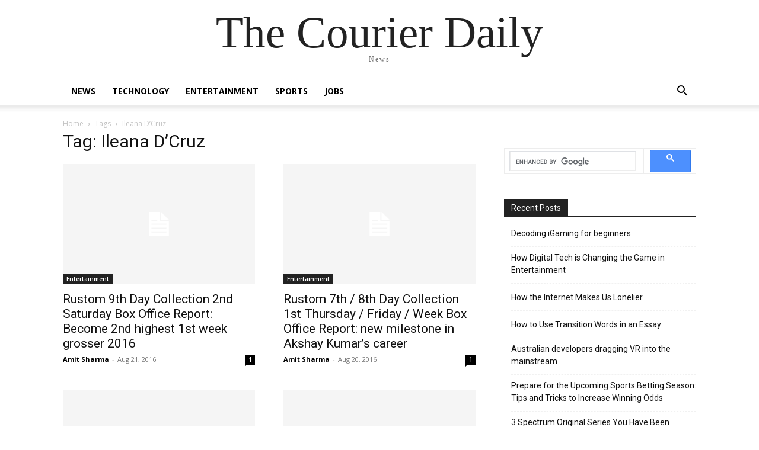

--- FILE ---
content_type: text/html; charset=UTF-8
request_url: https://www.thecourierdaily.com/tag/ileana-dcruz/
body_size: 13206
content:
<!doctype html >
<html lang="en-US" prefix="og: https://ogp.me/ns#">
<head><style>img.lazy{min-height:1px}</style><link href="https://www.thecourierdaily.com/wp-content/plugins/w3-total-cache/pub/js/lazyload.min.js" as="script">
    <meta charset="UTF-8" />
    <title>Ileana D&#039;Cruz | The Courier Daily</title>
    <meta name="viewport" content="width=device-width, initial-scale=1.0">
    <link rel="pingback" href="https://www.thecourierdaily.com/xmlrpc.php" />
    <link rel="icon" type="image/png" href="https://thecourierdaily.com/wp-content/uploads/2018/11/the-courier-daily-1.jpg">
<!-- Search Engine Optimization by Rank Math - https://rankmath.com/ -->
<meta name="robots" content="follow, noindex"/>
<meta property="og:locale" content="en_US" />
<meta property="og:type" content="article" />
<meta property="og:title" content="Ileana D&#039;Cruz | The Courier Daily" />
<meta property="og:url" content="https://www.thecourierdaily.com/tag/ileana-dcruz/" />
<meta property="og:site_name" content="The Courier Daily" />
<meta property="article:publisher" content="https://www.facebook.com/thecourierdaily" />
<meta property="fb:app_id" content="321314825088035" />
<meta property="og:image" content="https://www.thecourierdaily.com/wp-content/uploads/2018/11/the-courier-daily-1.jpg" />
<meta property="og:image:secure_url" content="https://www.thecourierdaily.com/wp-content/uploads/2018/11/the-courier-daily-1.jpg" />
<meta property="og:image:width" content="240" />
<meta property="og:image:height" content="240" />
<meta property="og:image:alt" content="the courier daily 1" />
<meta property="og:image:type" content="image/jpeg" />
<meta name="twitter:card" content="summary_large_image" />
<meta name="twitter:title" content="Ileana D&#039;Cruz | The Courier Daily" />
<meta name="twitter:site" content="@thecourierdaily" />
<meta name="twitter:image" content="https://www.thecourierdaily.com/wp-content/uploads/2018/11/the-courier-daily-1.jpg" />
<meta name="twitter:label1" content="Posts" />
<meta name="twitter:data1" content="6" />
<!-- /Rank Math WordPress SEO plugin -->

<link rel="amphtml" href="https://www.thecourierdaily.com/tag/ileana-dcruz/amp/" /><link rel='dns-prefetch' href='//fonts.googleapis.com' />
<link rel="alternate" type="application/rss+xml" title="The Courier Daily &raquo; Feed" href="https://www.thecourierdaily.com/feed/" />
<link rel="alternate" type="application/rss+xml" title="The Courier Daily &raquo; Comments Feed" href="https://www.thecourierdaily.com/comments/feed/" />
<link rel="alternate" type="application/rss+xml" title="The Courier Daily &raquo; Ileana D&#039;Cruz Tag Feed" href="https://www.thecourierdaily.com/tag/ileana-dcruz/feed/" />
<style id='wp-img-auto-sizes-contain-inline-css' type='text/css'>
img:is([sizes=auto i],[sizes^="auto," i]){contain-intrinsic-size:3000px 1500px}
/*# sourceURL=wp-img-auto-sizes-contain-inline-css */
</style>
<style id='classic-theme-styles-inline-css' type='text/css'>
/*! This file is auto-generated */
.wp-block-button__link{color:#fff;background-color:#32373c;border-radius:9999px;box-shadow:none;text-decoration:none;padding:calc(.667em + 2px) calc(1.333em + 2px);font-size:1.125em}.wp-block-file__button{background:#32373c;color:#fff;text-decoration:none}
/*# sourceURL=/wp-includes/css/classic-themes.min.css */
</style>
<link rel='stylesheet' id='td-plugin-multi-purpose-css' href='https://www.thecourierdaily.com/wp-content/plugins/td-composer/td-multi-purpose/style.css?ver=492e3cf54bd42df3b24a3de8e2307caf' type='text/css' media='all' />
<link rel='stylesheet' id='google-fonts-style-css' href='https://fonts.googleapis.com/css?family=Open+Sans%3A400%2C600%2C700%7CRoboto%3A400%2C600%2C700&#038;display=swap&#038;ver=12.7' type='text/css' media='all' />
<style id='akismet-widget-style-inline-css' type='text/css'>

			.a-stats {
				--akismet-color-mid-green: #357b49;
				--akismet-color-white: #fff;
				--akismet-color-light-grey: #f6f7f7;

				max-width: 350px;
				width: auto;
			}

			.a-stats * {
				all: unset;
				box-sizing: border-box;
			}

			.a-stats strong {
				font-weight: 600;
			}

			.a-stats a.a-stats__link,
			.a-stats a.a-stats__link:visited,
			.a-stats a.a-stats__link:active {
				background: var(--akismet-color-mid-green);
				border: none;
				box-shadow: none;
				border-radius: 8px;
				color: var(--akismet-color-white);
				cursor: pointer;
				display: block;
				font-family: -apple-system, BlinkMacSystemFont, 'Segoe UI', 'Roboto', 'Oxygen-Sans', 'Ubuntu', 'Cantarell', 'Helvetica Neue', sans-serif;
				font-weight: 500;
				padding: 12px;
				text-align: center;
				text-decoration: none;
				transition: all 0.2s ease;
			}

			/* Extra specificity to deal with TwentyTwentyOne focus style */
			.widget .a-stats a.a-stats__link:focus {
				background: var(--akismet-color-mid-green);
				color: var(--akismet-color-white);
				text-decoration: none;
			}

			.a-stats a.a-stats__link:hover {
				filter: brightness(110%);
				box-shadow: 0 4px 12px rgba(0, 0, 0, 0.06), 0 0 2px rgba(0, 0, 0, 0.16);
			}

			.a-stats .count {
				color: var(--akismet-color-white);
				display: block;
				font-size: 1.5em;
				line-height: 1.4;
				padding: 0 13px;
				white-space: nowrap;
			}
		
/*# sourceURL=akismet-widget-style-inline-css */
</style>
<link rel='stylesheet' id='td-theme-css' href='https://www.thecourierdaily.com/wp-content/themes/Newspaper/style.css?ver=12.7' type='text/css' media='all' />
<style id='td-theme-inline-css' type='text/css'>@media (max-width:767px){.td-header-desktop-wrap{display:none}}@media (min-width:767px){.td-header-mobile-wrap{display:none}}</style>
<link rel='stylesheet' id='td-legacy-framework-front-style-css' href='https://www.thecourierdaily.com/wp-content/plugins/td-composer/legacy/Newspaper/assets/css/td_legacy_main.css?ver=492e3cf54bd42df3b24a3de8e2307caf' type='text/css' media='all' />
<script type="text/javascript" src="https://www.thecourierdaily.com/wp-includes/js/jquery/jquery.min.js?ver=3.7.1" id="jquery-core-js"></script>
<script type="text/javascript" src="https://www.thecourierdaily.com/wp-includes/js/jquery/jquery-migrate.min.js?ver=3.4.1" id="jquery-migrate-js"></script>
<link rel="https://api.w.org/" href="https://www.thecourierdaily.com/wp-json/" /><link rel="alternate" title="JSON" type="application/json" href="https://www.thecourierdaily.com/wp-json/wp/v2/tags/1034" /><link rel="EditURI" type="application/rsd+xml" title="RSD" href="https://www.thecourierdaily.com/xmlrpc.php?rsd" />
<meta name="generator" content="WordPress 6.9" />

<!-- JS generated by theme -->

<script type="text/javascript" id="td-generated-header-js">
    
    

	    var tdBlocksArray = []; //here we store all the items for the current page

	    // td_block class - each ajax block uses a object of this class for requests
	    function tdBlock() {
		    this.id = '';
		    this.block_type = 1; //block type id (1-234 etc)
		    this.atts = '';
		    this.td_column_number = '';
		    this.td_current_page = 1; //
		    this.post_count = 0; //from wp
		    this.found_posts = 0; //from wp
		    this.max_num_pages = 0; //from wp
		    this.td_filter_value = ''; //current live filter value
		    this.is_ajax_running = false;
		    this.td_user_action = ''; // load more or infinite loader (used by the animation)
		    this.header_color = '';
		    this.ajax_pagination_infinite_stop = ''; //show load more at page x
	    }

        // td_js_generator - mini detector
        ( function () {
            var htmlTag = document.getElementsByTagName("html")[0];

	        if ( navigator.userAgent.indexOf("MSIE 10.0") > -1 ) {
                htmlTag.className += ' ie10';
            }

            if ( !!navigator.userAgent.match(/Trident.*rv\:11\./) ) {
                htmlTag.className += ' ie11';
            }

	        if ( navigator.userAgent.indexOf("Edge") > -1 ) {
                htmlTag.className += ' ieEdge';
            }

            if ( /(iPad|iPhone|iPod)/g.test(navigator.userAgent) ) {
                htmlTag.className += ' td-md-is-ios';
            }

            var user_agent = navigator.userAgent.toLowerCase();
            if ( user_agent.indexOf("android") > -1 ) {
                htmlTag.className += ' td-md-is-android';
            }

            if ( -1 !== navigator.userAgent.indexOf('Mac OS X')  ) {
                htmlTag.className += ' td-md-is-os-x';
            }

            if ( /chrom(e|ium)/.test(navigator.userAgent.toLowerCase()) ) {
               htmlTag.className += ' td-md-is-chrome';
            }

            if ( -1 !== navigator.userAgent.indexOf('Firefox') ) {
                htmlTag.className += ' td-md-is-firefox';
            }

            if ( -1 !== navigator.userAgent.indexOf('Safari') && -1 === navigator.userAgent.indexOf('Chrome') ) {
                htmlTag.className += ' td-md-is-safari';
            }

            if( -1 !== navigator.userAgent.indexOf('IEMobile') ){
                htmlTag.className += ' td-md-is-iemobile';
            }

        })();

        var tdLocalCache = {};

        ( function () {
            "use strict";

            tdLocalCache = {
                data: {},
                remove: function (resource_id) {
                    delete tdLocalCache.data[resource_id];
                },
                exist: function (resource_id) {
                    return tdLocalCache.data.hasOwnProperty(resource_id) && tdLocalCache.data[resource_id] !== null;
                },
                get: function (resource_id) {
                    return tdLocalCache.data[resource_id];
                },
                set: function (resource_id, cachedData) {
                    tdLocalCache.remove(resource_id);
                    tdLocalCache.data[resource_id] = cachedData;
                }
            };
        })();

    
    
var td_viewport_interval_list=[{"limitBottom":767,"sidebarWidth":228},{"limitBottom":1018,"sidebarWidth":300},{"limitBottom":1140,"sidebarWidth":324}];
var td_animation_stack_effect="type0";
var tds_animation_stack=true;
var td_animation_stack_specific_selectors=".entry-thumb, img, .td-lazy-img";
var td_animation_stack_general_selectors=".td-animation-stack img, .td-animation-stack .entry-thumb, .post img, .td-animation-stack .td-lazy-img";
var tds_video_lazy="enabled";
var tdc_is_installed="yes";
var tdc_domain_active=false;
var td_ajax_url="https:\/\/www.thecourierdaily.com\/wp-admin\/admin-ajax.php?td_theme_name=Newspaper&v=12.7";
var td_get_template_directory_uri="https:\/\/www.thecourierdaily.com\/wp-content\/plugins\/td-composer\/legacy\/common";
var tds_snap_menu="";
var tds_logo_on_sticky="";
var tds_header_style="6";
var td_please_wait="Please wait...";
var td_email_user_pass_incorrect="User or password incorrect!";
var td_email_user_incorrect="Email or username incorrect!";
var td_email_incorrect="Email incorrect!";
var td_user_incorrect="Username incorrect!";
var td_email_user_empty="Email or username empty!";
var td_pass_empty="Pass empty!";
var td_pass_pattern_incorrect="Invalid Pass Pattern!";
var td_retype_pass_incorrect="Retyped Pass incorrect!";
var tds_more_articles_on_post_enable="";
var tds_more_articles_on_post_time_to_wait="";
var tds_more_articles_on_post_pages_distance_from_top=0;
var tds_captcha="";
var tds_theme_color_site_wide="#4db2ec";
var tds_smart_sidebar="enabled";
var tdThemeName="Newspaper";
var tdThemeNameWl="Newspaper";
var td_magnific_popup_translation_tPrev="Previous (Left arrow key)";
var td_magnific_popup_translation_tNext="Next (Right arrow key)";
var td_magnific_popup_translation_tCounter="%curr% of %total%";
var td_magnific_popup_translation_ajax_tError="The content from %url% could not be loaded.";
var td_magnific_popup_translation_image_tError="The image #%curr% could not be loaded.";
var tdBlockNonce="b97aba778c";
var tdMobileMenu="enabled";
var tdMobileSearch="enabled";
var tdsDateFormat="l, F j, Y";
var tdDateNamesI18n={"month_names":["January","February","March","April","May","June","July","August","September","October","November","December"],"month_names_short":["Jan","Feb","Mar","Apr","May","Jun","Jul","Aug","Sep","Oct","Nov","Dec"],"day_names":["Sunday","Monday","Tuesday","Wednesday","Thursday","Friday","Saturday"],"day_names_short":["Sun","Mon","Tue","Wed","Thu","Fri","Sat"]};
var tdb_modal_confirm="Save";
var tdb_modal_cancel="Cancel";
var tdb_modal_confirm_alt="Yes";
var tdb_modal_cancel_alt="No";
var td_deploy_mode="deploy";
var td_ad_background_click_link="";
var td_ad_background_click_target="";
</script>

<!-- Global site tag (gtag.js) - Google Analytics -->
<script async src="https://www.googletagmanager.com/gtag/js?id=UA-69579456-1"></script>
<script>
  window.dataLayer = window.dataLayer || [];
  function gtag(){dataLayer.push(arguments);}
  gtag('js', new Date());

  gtag('config', 'UA-69579456-1');
</script>


<!-- Google tag (gtag.js) -->
<script async src="https://www.googletagmanager.com/gtag/js?id=G-06SKKCJ00R"></script>
<script>
  window.dataLayer = window.dataLayer || [];
  function gtag(){dataLayer.push(arguments);}
  gtag('js', new Date());

  gtag('config', 'G-06SKKCJ00R');
</script>


<script async src="https://securepubads.g.doubleclick.net/tag/js/gpt.js"></script>
<script>
  window.googletag = window.googletag || {cmd: []};
  googletag.cmd.push(function() {
    googletag.defineSlot('/65969644/generic_responsive', [[728, 90], [300, 250]], 'div-gpt-ad-1593087668969-0').addService(googletag.pubads());
    googletag.defineSlot('/65969644/generic', [300, 250], 'div-gpt-ad-1593087699957-0').addService(googletag.pubads());
    googletag.defineSlot('/65969644/generic', [336, 280], 'div-gpt-ad-1593087726369-0').addService(googletag.pubads());
    
    googletag.pubads().collapseEmptyDivs();
    googletag.enableServices();
  });
</script>

<!-- PLACE THIS SECTION INSIDE OF YOUR HEAD TAGS -->
<script data-cfasync="false" type="text/javascript">
  var freestar = freestar || {};
  freestar.hitTime = Date.now();
  freestar.queue = freestar.queue || [];
  freestar.config = freestar.config || {};
  freestar.debug = window.location.search.indexOf('fsdebug') === -1 ? false : true;
  freestar.config.enabled_slots = [];
  !function(a,b){var c=b.getElementsByTagName("script")[0],d=b.createElement("script"),e="https://a.pub.network/thecourierdaily-com";e+=freestar.debug?"/qa/pubfig.min.js":"/pubfig.min.js",d.async=!0,d.src=e,c.parentNode.insertBefore(d,c)}(window,document);
  freestar.initCallback = function () { (freestar.config.enabled_slots.length === 0) ? freestar.initCallbackCalled = false : freestar.newAdSlots(freestar.config.enabled_slots) }
</script>


<script type="application/ld+json">
    {
        "@context": "https://schema.org",
        "@type": "BreadcrumbList",
        "itemListElement": [
            {
                "@type": "ListItem",
                "position": 1,
                "item": {
                    "@type": "WebSite",
                    "@id": "https://www.thecourierdaily.com/",
                    "name": "Home"
                }
            },
            {
                "@type": "ListItem",
                "position": 2,
                    "item": {
                    "@type": "WebPage",
                    "@id": "https://www.thecourierdaily.com/tag/ileana-dcruz/",
                    "name": "Ileana D&#8217;Cruz"
                }
            }    
        ]
    }
</script>

<!-- Button style compiled by theme -->

<style></style>

	<style id="tdw-css-placeholder"></style><style id='global-styles-inline-css' type='text/css'>
:root{--wp--preset--aspect-ratio--square: 1;--wp--preset--aspect-ratio--4-3: 4/3;--wp--preset--aspect-ratio--3-4: 3/4;--wp--preset--aspect-ratio--3-2: 3/2;--wp--preset--aspect-ratio--2-3: 2/3;--wp--preset--aspect-ratio--16-9: 16/9;--wp--preset--aspect-ratio--9-16: 9/16;--wp--preset--color--black: #000000;--wp--preset--color--cyan-bluish-gray: #abb8c3;--wp--preset--color--white: #ffffff;--wp--preset--color--pale-pink: #f78da7;--wp--preset--color--vivid-red: #cf2e2e;--wp--preset--color--luminous-vivid-orange: #ff6900;--wp--preset--color--luminous-vivid-amber: #fcb900;--wp--preset--color--light-green-cyan: #7bdcb5;--wp--preset--color--vivid-green-cyan: #00d084;--wp--preset--color--pale-cyan-blue: #8ed1fc;--wp--preset--color--vivid-cyan-blue: #0693e3;--wp--preset--color--vivid-purple: #9b51e0;--wp--preset--gradient--vivid-cyan-blue-to-vivid-purple: linear-gradient(135deg,rgb(6,147,227) 0%,rgb(155,81,224) 100%);--wp--preset--gradient--light-green-cyan-to-vivid-green-cyan: linear-gradient(135deg,rgb(122,220,180) 0%,rgb(0,208,130) 100%);--wp--preset--gradient--luminous-vivid-amber-to-luminous-vivid-orange: linear-gradient(135deg,rgb(252,185,0) 0%,rgb(255,105,0) 100%);--wp--preset--gradient--luminous-vivid-orange-to-vivid-red: linear-gradient(135deg,rgb(255,105,0) 0%,rgb(207,46,46) 100%);--wp--preset--gradient--very-light-gray-to-cyan-bluish-gray: linear-gradient(135deg,rgb(238,238,238) 0%,rgb(169,184,195) 100%);--wp--preset--gradient--cool-to-warm-spectrum: linear-gradient(135deg,rgb(74,234,220) 0%,rgb(151,120,209) 20%,rgb(207,42,186) 40%,rgb(238,44,130) 60%,rgb(251,105,98) 80%,rgb(254,248,76) 100%);--wp--preset--gradient--blush-light-purple: linear-gradient(135deg,rgb(255,206,236) 0%,rgb(152,150,240) 100%);--wp--preset--gradient--blush-bordeaux: linear-gradient(135deg,rgb(254,205,165) 0%,rgb(254,45,45) 50%,rgb(107,0,62) 100%);--wp--preset--gradient--luminous-dusk: linear-gradient(135deg,rgb(255,203,112) 0%,rgb(199,81,192) 50%,rgb(65,88,208) 100%);--wp--preset--gradient--pale-ocean: linear-gradient(135deg,rgb(255,245,203) 0%,rgb(182,227,212) 50%,rgb(51,167,181) 100%);--wp--preset--gradient--electric-grass: linear-gradient(135deg,rgb(202,248,128) 0%,rgb(113,206,126) 100%);--wp--preset--gradient--midnight: linear-gradient(135deg,rgb(2,3,129) 0%,rgb(40,116,252) 100%);--wp--preset--font-size--small: 11px;--wp--preset--font-size--medium: 20px;--wp--preset--font-size--large: 32px;--wp--preset--font-size--x-large: 42px;--wp--preset--font-size--regular: 15px;--wp--preset--font-size--larger: 50px;--wp--preset--spacing--20: 0.44rem;--wp--preset--spacing--30: 0.67rem;--wp--preset--spacing--40: 1rem;--wp--preset--spacing--50: 1.5rem;--wp--preset--spacing--60: 2.25rem;--wp--preset--spacing--70: 3.38rem;--wp--preset--spacing--80: 5.06rem;--wp--preset--shadow--natural: 6px 6px 9px rgba(0, 0, 0, 0.2);--wp--preset--shadow--deep: 12px 12px 50px rgba(0, 0, 0, 0.4);--wp--preset--shadow--sharp: 6px 6px 0px rgba(0, 0, 0, 0.2);--wp--preset--shadow--outlined: 6px 6px 0px -3px rgb(255, 255, 255), 6px 6px rgb(0, 0, 0);--wp--preset--shadow--crisp: 6px 6px 0px rgb(0, 0, 0);}:where(.is-layout-flex){gap: 0.5em;}:where(.is-layout-grid){gap: 0.5em;}body .is-layout-flex{display: flex;}.is-layout-flex{flex-wrap: wrap;align-items: center;}.is-layout-flex > :is(*, div){margin: 0;}body .is-layout-grid{display: grid;}.is-layout-grid > :is(*, div){margin: 0;}:where(.wp-block-columns.is-layout-flex){gap: 2em;}:where(.wp-block-columns.is-layout-grid){gap: 2em;}:where(.wp-block-post-template.is-layout-flex){gap: 1.25em;}:where(.wp-block-post-template.is-layout-grid){gap: 1.25em;}.has-black-color{color: var(--wp--preset--color--black) !important;}.has-cyan-bluish-gray-color{color: var(--wp--preset--color--cyan-bluish-gray) !important;}.has-white-color{color: var(--wp--preset--color--white) !important;}.has-pale-pink-color{color: var(--wp--preset--color--pale-pink) !important;}.has-vivid-red-color{color: var(--wp--preset--color--vivid-red) !important;}.has-luminous-vivid-orange-color{color: var(--wp--preset--color--luminous-vivid-orange) !important;}.has-luminous-vivid-amber-color{color: var(--wp--preset--color--luminous-vivid-amber) !important;}.has-light-green-cyan-color{color: var(--wp--preset--color--light-green-cyan) !important;}.has-vivid-green-cyan-color{color: var(--wp--preset--color--vivid-green-cyan) !important;}.has-pale-cyan-blue-color{color: var(--wp--preset--color--pale-cyan-blue) !important;}.has-vivid-cyan-blue-color{color: var(--wp--preset--color--vivid-cyan-blue) !important;}.has-vivid-purple-color{color: var(--wp--preset--color--vivid-purple) !important;}.has-black-background-color{background-color: var(--wp--preset--color--black) !important;}.has-cyan-bluish-gray-background-color{background-color: var(--wp--preset--color--cyan-bluish-gray) !important;}.has-white-background-color{background-color: var(--wp--preset--color--white) !important;}.has-pale-pink-background-color{background-color: var(--wp--preset--color--pale-pink) !important;}.has-vivid-red-background-color{background-color: var(--wp--preset--color--vivid-red) !important;}.has-luminous-vivid-orange-background-color{background-color: var(--wp--preset--color--luminous-vivid-orange) !important;}.has-luminous-vivid-amber-background-color{background-color: var(--wp--preset--color--luminous-vivid-amber) !important;}.has-light-green-cyan-background-color{background-color: var(--wp--preset--color--light-green-cyan) !important;}.has-vivid-green-cyan-background-color{background-color: var(--wp--preset--color--vivid-green-cyan) !important;}.has-pale-cyan-blue-background-color{background-color: var(--wp--preset--color--pale-cyan-blue) !important;}.has-vivid-cyan-blue-background-color{background-color: var(--wp--preset--color--vivid-cyan-blue) !important;}.has-vivid-purple-background-color{background-color: var(--wp--preset--color--vivid-purple) !important;}.has-black-border-color{border-color: var(--wp--preset--color--black) !important;}.has-cyan-bluish-gray-border-color{border-color: var(--wp--preset--color--cyan-bluish-gray) !important;}.has-white-border-color{border-color: var(--wp--preset--color--white) !important;}.has-pale-pink-border-color{border-color: var(--wp--preset--color--pale-pink) !important;}.has-vivid-red-border-color{border-color: var(--wp--preset--color--vivid-red) !important;}.has-luminous-vivid-orange-border-color{border-color: var(--wp--preset--color--luminous-vivid-orange) !important;}.has-luminous-vivid-amber-border-color{border-color: var(--wp--preset--color--luminous-vivid-amber) !important;}.has-light-green-cyan-border-color{border-color: var(--wp--preset--color--light-green-cyan) !important;}.has-vivid-green-cyan-border-color{border-color: var(--wp--preset--color--vivid-green-cyan) !important;}.has-pale-cyan-blue-border-color{border-color: var(--wp--preset--color--pale-cyan-blue) !important;}.has-vivid-cyan-blue-border-color{border-color: var(--wp--preset--color--vivid-cyan-blue) !important;}.has-vivid-purple-border-color{border-color: var(--wp--preset--color--vivid-purple) !important;}.has-vivid-cyan-blue-to-vivid-purple-gradient-background{background: var(--wp--preset--gradient--vivid-cyan-blue-to-vivid-purple) !important;}.has-light-green-cyan-to-vivid-green-cyan-gradient-background{background: var(--wp--preset--gradient--light-green-cyan-to-vivid-green-cyan) !important;}.has-luminous-vivid-amber-to-luminous-vivid-orange-gradient-background{background: var(--wp--preset--gradient--luminous-vivid-amber-to-luminous-vivid-orange) !important;}.has-luminous-vivid-orange-to-vivid-red-gradient-background{background: var(--wp--preset--gradient--luminous-vivid-orange-to-vivid-red) !important;}.has-very-light-gray-to-cyan-bluish-gray-gradient-background{background: var(--wp--preset--gradient--very-light-gray-to-cyan-bluish-gray) !important;}.has-cool-to-warm-spectrum-gradient-background{background: var(--wp--preset--gradient--cool-to-warm-spectrum) !important;}.has-blush-light-purple-gradient-background{background: var(--wp--preset--gradient--blush-light-purple) !important;}.has-blush-bordeaux-gradient-background{background: var(--wp--preset--gradient--blush-bordeaux) !important;}.has-luminous-dusk-gradient-background{background: var(--wp--preset--gradient--luminous-dusk) !important;}.has-pale-ocean-gradient-background{background: var(--wp--preset--gradient--pale-ocean) !important;}.has-electric-grass-gradient-background{background: var(--wp--preset--gradient--electric-grass) !important;}.has-midnight-gradient-background{background: var(--wp--preset--gradient--midnight) !important;}.has-small-font-size{font-size: var(--wp--preset--font-size--small) !important;}.has-medium-font-size{font-size: var(--wp--preset--font-size--medium) !important;}.has-large-font-size{font-size: var(--wp--preset--font-size--large) !important;}.has-x-large-font-size{font-size: var(--wp--preset--font-size--x-large) !important;}
/*# sourceURL=global-styles-inline-css */
</style>
</head>

<body class="archive tag tag-ileana-dcruz tag-1034 wp-theme-Newspaper global-block-template-1 td-animation-stack-type0 td-full-layout" itemscope="itemscope" itemtype="https://schema.org/WebPage">

    <div class="td-scroll-up" data-style="style1"><i class="td-icon-menu-up"></i></div>
    <div class="td-menu-background" style="visibility:hidden"></div>
<div id="td-mobile-nav" style="visibility:hidden">
    <div class="td-mobile-container">
        <!-- mobile menu top section -->
        <div class="td-menu-socials-wrap">
            <!-- socials -->
            <div class="td-menu-socials">
                
        <span class="td-social-icon-wrap">
            <a target="_blank" rel="noopener" href="https://www.facebook.com/thecourierdaily" title="Facebook">
                <i class="td-icon-font td-icon-facebook"></i>
                <span style="display: none">Facebook</span>
            </a>
        </span>
        <span class="td-social-icon-wrap">
            <a target="_blank" rel="noopener" href="https://www.instagram.com/thecourierdaily" title="Instagram">
                <i class="td-icon-font td-icon-instagram"></i>
                <span style="display: none">Instagram</span>
            </a>
        </span>
        <span class="td-social-icon-wrap">
            <a target="_blank" rel="noopener" href="https://www.twitter.com/thecourierdaily" title="Twitter">
                <i class="td-icon-font td-icon-twitter"></i>
                <span style="display: none">Twitter</span>
            </a>
        </span>            </div>
            <!-- close button -->
            <div class="td-mobile-close">
                <span><i class="td-icon-close-mobile"></i></span>
            </div>
        </div>

        <!-- login section -->
        
        <!-- menu section -->
        <div class="td-mobile-content">
            <div class="menu-main-container"><ul id="menu-main" class="td-mobile-main-menu"><li id="menu-item-7" class="menu-item menu-item-type-taxonomy menu-item-object-category menu-item-first menu-item-7"><a href="https://www.thecourierdaily.com/category/news/">News</a></li>
<li id="menu-item-6" class="menu-item menu-item-type-taxonomy menu-item-object-category menu-item-6"><a href="https://www.thecourierdaily.com/category/technology/">Technology</a></li>
<li id="menu-item-8" class="menu-item menu-item-type-taxonomy menu-item-object-category menu-item-8"><a href="https://www.thecourierdaily.com/category/entertainment/">Entertainment</a></li>
<li id="menu-item-9" class="menu-item menu-item-type-taxonomy menu-item-object-category menu-item-9"><a href="https://www.thecourierdaily.com/category/sports/">Sports</a></li>
<li id="menu-item-6842" class="menu-item menu-item-type-taxonomy menu-item-object-category menu-item-6842"><a href="https://www.thecourierdaily.com/category/jobs/">Jobs</a></li>
</ul></div>        </div>
    </div>

    <!-- register/login section -->
    </div><div class="td-search-background" style="visibility:hidden"></div>
<div class="td-search-wrap-mob" style="visibility:hidden">
	<div class="td-drop-down-search">
		<form method="get" class="td-search-form" action="https://www.thecourierdaily.com/">
			<!-- close button -->
			<div class="td-search-close">
				<span><i class="td-icon-close-mobile"></i></span>
			</div>
			<div role="search" class="td-search-input">
				<span>Search</span>
				<input id="td-header-search-mob" type="text" value="" name="s" autocomplete="off" />
			</div>
		</form>
		<div id="td-aj-search-mob" class="td-ajax-search-flex"></div>
	</div>
</div>
    <div id="td-outer-wrap" class="td-theme-wrap">

        
            <style>.td-header-menu-social{float:right;margin-right:5px;line-height:48px}.td-header-menu-social .td-social-icon-wrap a{color:#000}.td-header-menu-social .td-social-icon-wrap i{min-width:16px;font-size:12px;line-height:24px;vertical-align:middle}@media (min-width:768px) and (max-width:1018px){.td-header-menu-social .td-social-icon-wrap i{font-size:12px!important}}@media (max-width:1140px){.td-header-menu-social{display:none}}.td-affix .td-header-menu-social{line-height:48px!important}.td-header-menu-no-search .td-header-menu-social{margin-right:0!important}.td_stretch_content .td-header-menu-social{margin-right:44px}.td-mega-menu{position:static!important}.td-mega-menu ul.sub-menu{position:absolute;width:1114px!important;height:auto;left:50%!important;transform:translateX(-50%);-webkit-transform:translateX(-50%);display:none;border:1px solid #eaeaea;box-shadow:0 2px 6px rgba(0,0,0,.1)}@media (min-width:1019px) and (max-width:1140px){.td-mega-menu ul.sub-menu{width:1024px!important}}@media (min-width:768px) and (max-width:1018px){.td-mega-menu ul.sub-menu{width:786px!important}}.td-mega-menu .td_block_mega_menu .td-next-prev-wrap{margin:0 0 22px 22px}.td-mega-menu-page .td-mega-grid{padding:22px}@media (min-width:1019px) and (max-width:1140px){.td-mega-menu-page .td-mega-grid{padding:21px}}@media (min-width:768px) and (max-width:1018px){.td-mega-menu-page .td-mega-grid{padding:22px}}.td-mega-menu-page .td-mega-grid .td_block_wrap{padding-bottom:26px}.td-mega-menu-page .wpb_content_element{clear:both}.td-mega-menu-page .wpb_content_element .td_block_wrap .td-pulldown-filter-display-option{display:none}.td-mega-menu-page .wpb_content_element .widgettitle:after{width:1200px}.td-mega-menu-page .wpb_content_element ul{display:inline-block!important;position:relative!important;width:100%!important;border:none!important;left:0!important;top:0!important;margin-left:0!important;webkit-box-shadow:none!important;-moz-box-shadow:none!important;box-shadow:none!important}.td-mega-menu-page .wpb_content_element ul li{webkit-box-shadow:none!important;-moz-box-shadow:none!important;box-shadow:none!important;float:none!important;width:auto!important;line-height:30px!important;margin-left:0;padding:0!important;list-style-type:disc!important;list-style-position:inside}.td-mega-menu-page .wpb_content_element ul li ul{opacity:1!important;margin-top:4px!important;margin-left:21px!important;padding-bottom:0!important}.td-mega-menu-page .wpb_content_element ul li ul li:last-child{border-bottom:0!important;padding-bottom:0!important}.td-mega-menu-page .wpb_content_element ul li a{background-color:transparent!important;line-height:26px!important;padding:0!important;margin:0!important;color:#222222!important}.td-mega-menu-page .wpb_content_element ul li a i{display:none}.td-mega-menu-page .wpb_content_element ul li a:hover{background-color:transparent!important;color:#4db2ec!important}.td-mega-menu-page .vc_wp_custommenu ul li{padding:5px 0!important;border-top:1px dashed #EDEDED;list-style-type:none!important}.td-mega-menu-page .vc_wp_custommenu ul li:first-child{border:none}.td-mega-menu-page .vc_wp_custommenu ul li:last-child{border-bottom:1px dashed #EDEDED}.td-mega-menu-page .vc_wp_custommenu ul li li{border-top:1px dashed #EDEDED!important}.td_block_mega_menu{display:table;width:100%;margin-bottom:0!important}.td_mega_menu_sub_cats{width:218px;max-width:218px;text-align:right;display:table-cell;height:100%;vertical-align:top;padding-top:22px;background-color:#fafafa;position:relative}@media (min-width:1019px) and (max-width:1140px){.td_mega_menu_sub_cats{width:200px;max-width:200px}}@media (min-width:768px) and (max-width:1018px){.td_mega_menu_sub_cats{width:152px;max-width:152px}}.td_mega_menu_sub_cats:after{content:"";width:1px;height:100%;position:absolute;top:0;right:0;background-color:#eaeaea}.td_mega_menu_sub_cats a{display:block;font-size:13px;font-weight:600;color:#333;padding:5px 22px;position:relative;vertical-align:middle;border-top:1px solid transparent;border-bottom:1px solid transparent}@media (min-width:1019px) and (max-width:1140px){.td_mega_menu_sub_cats a{padding:4px 22px}}@media (min-width:768px) and (max-width:1018px){.td_mega_menu_sub_cats a{font-size:11px;padding:3px 22px}}.td_mega_menu_sub_cats .cur-sub-cat{background-color:#fff;color:#4db2ec;border-top:1px solid #eaeaea;border-bottom:1px solid #eaeaea}.td_mega_menu_sub_cats .cur-sub-cat:before{content:'';width:1px;height:100%;position:absolute;top:0;right:0;background-color:#fff;z-index:1}.block-mega-child-cats{overflow-x:hidden;overflow-y:auto;max-height:252px;-webkit-overflow-scrolling:touch}@media (min-width:1019px) and (max-width:1140px){.block-mega-child-cats{max-height:238px}}@media (min-width:768px) and (max-width:1018px){.block-mega-child-cats{max-height:224px}}.td-mega-row{display:table-cell;padding:22px 0 10px 0}@media (min-width:768px) and (max-width:1018px){.td-mega-row{padding-bottom:6px}}.td-mega-span{width:196px;min-height:202px;float:left;margin-left:22px}@media (min-width:1019px) and (max-width:1140px){.td-mega-span{width:178px;min-height:189px}}@media (min-width:768px) and (max-width:1018px){.td-mega-span{width:130px;min-height:176px}}.td-mega-span .td-module-thumb{position:relative;margin-bottom:0}.td-mega-span .entry-thumb{min-height:135px}@media (min-width:1019px) and (max-width:1140px){.td-mega-span .entry-thumb{min-height:122px}}@media (min-width:768px) and (max-width:1018px){.td-mega-span .entry-thumb{min-height:89px}}.td-mega-span h3{font-family:'Roboto',sans-serif;font-weight:500;font-size:13px;margin:7px 0 0;line-height:18px}@media (min-width:768px) and (max-width:1018px){.td-mega-span h3{font-size:12px;line-height:16px}}.td-mega-span h3 a{color:#333;display:block;-webkit-transition:color 0.4s;transition:color 0.4s}.td-mega-span h3 a:hover{color:#4db2ec}.td_mod_mega_menu:hover .entry-title a{color:#4db2ec}</style>

            <div class="tdc-header-wrap ">
                <div class="td-header-wrap td-header-style-1">
                    <div class="td-banner-wrap-full td-logo-wrap-full td-container-wrap">
                        <div class="td-header-sp-logo">
                            
                            <div class="td-logo-text-wrap">
                                <div class="td-logo-text-container">
                                                                        <a class="td-logo-wrap" href="https://www.thecourierdaily.com/">
                                        <span class="td-logo-text">The Courier Daily</span>
                                    </a>
                                                                        <span class="td-tagline-text">News</span>
                                </div>
                            </div>
                        </div>
                    </div>

                    <div class="td-header-menu-wrap-full td-container-wrap">
                        <div class="td-header-menu-wrap td-header-gradient">
                            <div class="td-container td-header-row td-header-main-menu">
                                <div id="td-header-menu" role="navigation">
                                                                            <div id="td-top-mobile-toggle"><a href="#" aria-label="mobile-toggle"><i class="td-icon-font td-icon-mobile"></i></a></div>
                                                                        <div class="menu-main-container"><ul id="menu-main-1" class="sf-menu"><li class="menu-item menu-item-type-taxonomy menu-item-object-category menu-item-first td-menu-item td-normal-menu menu-item-7"><a href="https://www.thecourierdaily.com/category/news/">News</a></li>
<li class="menu-item menu-item-type-taxonomy menu-item-object-category td-menu-item td-normal-menu menu-item-6"><a href="https://www.thecourierdaily.com/category/technology/">Technology</a></li>
<li class="menu-item menu-item-type-taxonomy menu-item-object-category td-menu-item td-normal-menu menu-item-8"><a href="https://www.thecourierdaily.com/category/entertainment/">Entertainment</a></li>
<li class="menu-item menu-item-type-taxonomy menu-item-object-category td-menu-item td-normal-menu menu-item-9"><a href="https://www.thecourierdaily.com/category/sports/">Sports</a></li>
<li class="menu-item menu-item-type-taxonomy menu-item-object-category td-menu-item td-normal-menu menu-item-6842"><a href="https://www.thecourierdaily.com/category/jobs/">Jobs</a></li>
</ul></div>                                </div>

                                <div class="header-search-wrap">
                                    <div class="td-search-btns-wrap">
                                        <a id="td-header-search-button" href="#" aria-label="Search" role="button"><i class="td-icon-search"></i></a>
                                                                                    <a id="td-header-search-button-mob" href="#" role="button" aria-label="Search"><i class="td-icon-search"></i></a>
                                                                            </div>

                                    <div class="td-drop-down-search">
                                        <form method="get" class="td-search-form" action="https://www.thecourierdaily.com/">
                                            <div role="search" class="td-head-form-search-wrap">
                                                <input id="td-header-search" type="text" value="" name="s" autocomplete="off" />
                                                <input class="wpb_button wpb_btn-inverse btn" type="submit" id="td-header-search-top" value="Search" />
                                            </div>
                                        </form>
                                    </div>
                                </div>
                            </div>
                        </div>
                    </div>
                </div>
            </div>

            
    <div class="td-main-content-wrap td-container-wrap">
        <div class="td-container">
            <div class="td-crumb-container">
                <div class="entry-crumbs"><span><a title="" class="entry-crumb" href="https://www.thecourierdaily.com/">Home</a></span> <i class="td-icon-right td-bread-sep td-bred-no-url-last"></i> <span class="td-bred-no-url-last">Tags</span> <i class="td-icon-right td-bread-sep td-bred-no-url-last"></i> <span class="td-bred-no-url-last">Ileana D&#8217;Cruz</span></div>            </div>

            <div class="td-pb-row">
                <div class="td-pb-span8 td-main-content">
                    <div class="td-ss-main-content">
                        <div class="td-page-header">
                            <h1 class="entry-title td-page-title">
                                <span>Tag: Ileana D&#8217;Cruz</span>
                            </h1>
                        </div>

                                    <div class="td-block-row">
        
            <div class="td-block-span6">
                <div class="td_module_1 td_module_wrap clearfix post-14702 post type-post status-publish format-standard has-post-thumbnail hentry category-entertainment tag-akshay-kumar tag-box-office-collection tag-esha-gupta tag-ileana-dcruz tag-rustom" >
                    <div class="td-module-image">
                        <div class="td-module-thumb">
                            
                            <a href="https://www.thecourierdaily.com/rustom-9th-day-collection-2nd-saturday-box-office-report/14702/" rel="bookmark" class="td-image-wrap" title="Rustom 9th Day Collection 2nd Saturday Box Office Report: Become 2nd highest 1st week grosser 2016">
                                
                                <img class="entry-thumb lazy" src="data:image/svg+xml,%3Csvg%20xmlns='http://www.w3.org/2000/svg'%20viewBox='0%200%201%201'%3E%3C/svg%3E" data-src="https://www.thecourierdaily.com/wp-content/themes/Newspaper/images/no-thumb/medium_large.png" alt="Rustom 9th Day Collection 2nd Saturday Box Office Report: Become 2nd highest 1st week grosser 2016" title="Rustom 9th Day Collection 2nd Saturday Box Office Report: Become 2nd highest 1st week grosser 2016" />

                            </a>
                        </div>

                        
                                <a class="td-post-category" href="https://www.thecourierdaily.com/category/entertainment/">Entertainment</a>
                                            </div>

                    <h3 class="entry-title td-module-title">
                        <a href="https://www.thecourierdaily.com/rustom-9th-day-collection-2nd-saturday-box-office-report/14702/" rel="bookmark" title="Rustom 9th Day Collection 2nd Saturday Box Office Report: Become 2nd highest 1st week grosser 2016">
                            Rustom 9th Day Collection 2nd Saturday Box Office Report: Become 2nd highest 1st week grosser 2016                        </a>
                    </h3>

                    <div class="td-module-meta-info">
                        <div class="td-post-author-name">
                            <a href="https://www.thecourierdaily.com/author/amit-sharma/">Amit Sharma</a>
                            <span> - </span>
                        </div>

                        <span class="td-post-date">
                            <time class="entry-date updated td-module-date" datetime="2016-08-21T14:34:26+00:00" >Aug 21, 2016</time>
                        </span>

                        <div class="td-module-comments">
                            <a href="https://www.thecourierdaily.com/rustom-9th-day-collection-2nd-saturday-box-office-report/14702/#comments">
                                1                            </a>
                        </div>
                    </div>
                </div>
            </div>

    
            <div class="td-block-span6">
                <div class="td_module_1 td_module_wrap clearfix post-14674 post type-post status-publish format-standard has-post-thumbnail hentry category-entertainment tag-akshay-kumar tag-box-office-collection tag-esha-gupta tag-ileana-dcruz tag-rustom" >
                    <div class="td-module-image">
                        <div class="td-module-thumb">
                            
                            <a href="https://www.thecourierdaily.com/rustom-7th-day-collection-1st-thursday-box-office-report/14674/" rel="bookmark" class="td-image-wrap" title="Rustom 7th / 8th Day Collection 1st Thursday / Friday / Week Box Office Report: new milestone in Akshay Kumar’s career">
                                
                                <img class="entry-thumb lazy" src="data:image/svg+xml,%3Csvg%20xmlns='http://www.w3.org/2000/svg'%20viewBox='0%200%201%201'%3E%3C/svg%3E" data-src="https://www.thecourierdaily.com/wp-content/themes/Newspaper/images/no-thumb/medium_large.png" alt="Rustom 7th / 8th Day Collection 1st Thursday / Friday / Week Box Office Report: new milestone in Akshay Kumar’s career" title="Rustom 7th / 8th Day Collection 1st Thursday / Friday / Week Box Office Report: new milestone in Akshay Kumar’s career" />

                            </a>
                        </div>

                        
                                <a class="td-post-category" href="https://www.thecourierdaily.com/category/entertainment/">Entertainment</a>
                                            </div>

                    <h3 class="entry-title td-module-title">
                        <a href="https://www.thecourierdaily.com/rustom-7th-day-collection-1st-thursday-box-office-report/14674/" rel="bookmark" title="Rustom 7th / 8th Day Collection 1st Thursday / Friday / Week Box Office Report: new milestone in Akshay Kumar’s career">
                            Rustom 7th / 8th Day Collection 1st Thursday / Friday / Week Box Office Report: new milestone in Akshay Kumar’s career                        </a>
                    </h3>

                    <div class="td-module-meta-info">
                        <div class="td-post-author-name">
                            <a href="https://www.thecourierdaily.com/author/amit-sharma/">Amit Sharma</a>
                            <span> - </span>
                        </div>

                        <span class="td-post-date">
                            <time class="entry-date updated td-module-date" datetime="2016-08-20T13:49:08+00:00" >Aug 20, 2016</time>
                        </span>

                        <div class="td-module-comments">
                            <a href="https://www.thecourierdaily.com/rustom-7th-day-collection-1st-thursday-box-office-report/14674/#comments">
                                1                            </a>
                        </div>
                    </div>
                </div>
            </div>

                </div>             <div class="td-block-row">
        
            <div class="td-block-span6">
                <div class="td_module_1 td_module_wrap clearfix post-14637 post type-post status-publish format-standard has-post-thumbnail hentry category-entertainment tag-box-office-collection tag-esha-gupta tag-ileana-dcruz tag-rustom" >
                    <div class="td-module-image">
                        <div class="td-module-thumb">
                            
                            <a href="https://www.thecourierdaily.com/rustom-3rd-day-collection-1st-sunday-box-office-report/14637/" rel="bookmark" class="td-image-wrap" title="Rustom 3rd Day Collection 1st Sunday / Weekend Box Office Report: Will Rustom make Rs 50 crore in 3 day run at box office?">
                                
                                <img class="entry-thumb lazy" src="data:image/svg+xml,%3Csvg%20xmlns='http://www.w3.org/2000/svg'%20viewBox='0%200%201%201'%3E%3C/svg%3E" data-src="https://www.thecourierdaily.com/wp-content/themes/Newspaper/images/no-thumb/medium_large.png" alt="Rustom 3rd Day Collection 1st Sunday / Weekend Box Office Report: Will Rustom make Rs 50 crore in 3 day run at box office?" title="Rustom 3rd Day Collection 1st Sunday / Weekend Box Office Report: Will Rustom make Rs 50 crore in 3 day run at box office?" />

                            </a>
                        </div>

                        
                                <a class="td-post-category" href="https://www.thecourierdaily.com/category/entertainment/">Entertainment</a>
                                            </div>

                    <h3 class="entry-title td-module-title">
                        <a href="https://www.thecourierdaily.com/rustom-3rd-day-collection-1st-sunday-box-office-report/14637/" rel="bookmark" title="Rustom 3rd Day Collection 1st Sunday / Weekend Box Office Report: Will Rustom make Rs 50 crore in 3 day run at box office?">
                            Rustom 3rd Day Collection 1st Sunday / Weekend Box Office Report: Will Rustom make Rs 50 crore in 3 day run at box office?                        </a>
                    </h3>

                    <div class="td-module-meta-info">
                        <div class="td-post-author-name">
                            <a href="https://www.thecourierdaily.com/author/amit-sharma/">Amit Sharma</a>
                            <span> - </span>
                        </div>

                        <span class="td-post-date">
                            <time class="entry-date updated td-module-date" datetime="2016-08-15T12:20:26+00:00" >Aug 15, 2016</time>
                        </span>

                        <div class="td-module-comments">
                            <a href="https://www.thecourierdaily.com/rustom-3rd-day-collection-1st-sunday-box-office-report/14637/#respond">
                                0                            </a>
                        </div>
                    </div>
                </div>
            </div>

    
            <div class="td-block-span6">
                <div class="td_module_1 td_module_wrap clearfix post-14589 post type-post status-publish format-standard has-post-thumbnail hentry category-entertainment tag-akshay-kumar tag-box-office-collection tag-esha-gupta tag-ileana-dcruz tag-rustom" >
                    <div class="td-module-image">
                        <div class="td-module-thumb">
                            
                            <a href="https://www.thecourierdaily.com/rustom-2nd-day-collection-1st-saturday-box-office-report/14589/" rel="bookmark" class="td-image-wrap" title="Rustom 2nd Day Collection 1st Saturday Box Office Report: Opens with overseas business of $1.24 mn">
                                
                                <img class="entry-thumb lazy" src="data:image/svg+xml,%3Csvg%20xmlns='http://www.w3.org/2000/svg'%20viewBox='0%200%201%201'%3E%3C/svg%3E" data-src="https://www.thecourierdaily.com/wp-content/themes/Newspaper/images/no-thumb/medium_large.png" alt="Rustom 2nd Day Collection 1st Saturday Box Office Report: Opens with overseas business of $1.24 mn" title="Rustom 2nd Day Collection 1st Saturday Box Office Report: Opens with overseas business of $1.24 mn" />

                            </a>
                        </div>

                        
                                <a class="td-post-category" href="https://www.thecourierdaily.com/category/entertainment/">Entertainment</a>
                                            </div>

                    <h3 class="entry-title td-module-title">
                        <a href="https://www.thecourierdaily.com/rustom-2nd-day-collection-1st-saturday-box-office-report/14589/" rel="bookmark" title="Rustom 2nd Day Collection 1st Saturday Box Office Report: Opens with overseas business of $1.24 mn">
                            Rustom 2nd Day Collection 1st Saturday Box Office Report: Opens with overseas business of $1.24 mn                        </a>
                    </h3>

                    <div class="td-module-meta-info">
                        <div class="td-post-author-name">
                            <a href="https://www.thecourierdaily.com/author/amit-sharma/">Amit Sharma</a>
                            <span> - </span>
                        </div>

                        <span class="td-post-date">
                            <time class="entry-date updated td-module-date" datetime="2016-08-14T13:08:25+00:00" >Aug 14, 2016</time>
                        </span>

                        <div class="td-module-comments">
                            <a href="https://www.thecourierdaily.com/rustom-2nd-day-collection-1st-saturday-box-office-report/14589/#comments">
                                2                            </a>
                        </div>
                    </div>
                </div>
            </div>

                </div>             <div class="td-block-row">
        
            <div class="td-block-span6">
                <div class="td_module_1 td_module_wrap clearfix post-14560 post type-post status-publish format-standard has-post-thumbnail hentry category-entertainment tag-akshay-kumar tag-box-office-collection tag-esha-gupta tag-ileana-dcruz tag-rustom" >
                    <div class="td-module-image">
                        <div class="td-module-thumb">
                            
                            <a href="https://www.thecourierdaily.com/rustom-1st-day-collection-opening-friday-box-office-report/14560/" rel="bookmark" class="td-image-wrap" title="Rustom 1st Day Collection Opening Friday Box Office Report: Movie becomes 4th highest opener of 2016">
                                
                                <img class="entry-thumb lazy" src="data:image/svg+xml,%3Csvg%20xmlns='http://www.w3.org/2000/svg'%20viewBox='0%200%201%201'%3E%3C/svg%3E" data-src="https://www.thecourierdaily.com/wp-content/themes/Newspaper/images/no-thumb/medium_large.png" alt="Rustom 1st Day Collection Opening Friday Box Office Report: Movie becomes 4th highest opener of 2016" title="Rustom 1st Day Collection Opening Friday Box Office Report: Movie becomes 4th highest opener of 2016" />

                            </a>
                        </div>

                        
                                <a class="td-post-category" href="https://www.thecourierdaily.com/category/entertainment/">Entertainment</a>
                                            </div>

                    <h3 class="entry-title td-module-title">
                        <a href="https://www.thecourierdaily.com/rustom-1st-day-collection-opening-friday-box-office-report/14560/" rel="bookmark" title="Rustom 1st Day Collection Opening Friday Box Office Report: Movie becomes 4th highest opener of 2016">
                            Rustom 1st Day Collection Opening Friday Box Office Report: Movie becomes 4th highest opener of 2016                        </a>
                    </h3>

                    <div class="td-module-meta-info">
                        <div class="td-post-author-name">
                            <a href="https://www.thecourierdaily.com/author/amit-sharma/">Amit Sharma</a>
                            <span> - </span>
                        </div>

                        <span class="td-post-date">
                            <time class="entry-date updated td-module-date" datetime="2016-08-13T16:21:29+00:00" >Aug 13, 2016</time>
                        </span>

                        <div class="td-module-comments">
                            <a href="https://www.thecourierdaily.com/rustom-1st-day-collection-opening-friday-box-office-report/14560/#respond">
                                0                            </a>
                        </div>
                    </div>
                </div>
            </div>

    
            <div class="td-block-span6">
                <div class="td_module_1 td_module_wrap clearfix post-14525 post type-post status-publish format-standard has-post-thumbnail hentry category-entertainment tag-akshay-kumar tag-box-office-collection tag-esha-gupta tag-ileana-dcruz tag-rustom" >
                    <div class="td-module-image">
                        <div class="td-module-thumb">
                            
                            <a href="https://www.thecourierdaily.com/rustom-1st-day-box-office-collection-prediction/14525/" rel="bookmark" class="td-image-wrap" title="Rustom 1st Day Box Office Collection Prediction: Ready to shock the audience with its plot">
                                
                                <img class="entry-thumb lazy" src="data:image/svg+xml,%3Csvg%20xmlns='http://www.w3.org/2000/svg'%20viewBox='0%200%201%201'%3E%3C/svg%3E" data-src="https://www.thecourierdaily.com/wp-content/themes/Newspaper/images/no-thumb/medium_large.png" alt="Rustom 1st Day Box Office Collection Prediction: Ready to shock the audience with its plot" title="Rustom 1st Day Box Office Collection Prediction: Ready to shock the audience with its plot" />

                            </a>
                        </div>

                        
                                <a class="td-post-category" href="https://www.thecourierdaily.com/category/entertainment/">Entertainment</a>
                                            </div>

                    <h3 class="entry-title td-module-title">
                        <a href="https://www.thecourierdaily.com/rustom-1st-day-box-office-collection-prediction/14525/" rel="bookmark" title="Rustom 1st Day Box Office Collection Prediction: Ready to shock the audience with its plot">
                            Rustom 1st Day Box Office Collection Prediction: Ready to shock the audience with its plot                        </a>
                    </h3>

                    <div class="td-module-meta-info">
                        <div class="td-post-author-name">
                            <a href="https://www.thecourierdaily.com/author/amit-sharma/">Amit Sharma</a>
                            <span> - </span>
                        </div>

                        <span class="td-post-date">
                            <time class="entry-date updated td-module-date" datetime="2016-08-10T01:42:19+00:00" >Aug 10, 2016</time>
                        </span>

                        <div class="td-module-comments">
                            <a href="https://www.thecourierdaily.com/rustom-1st-day-box-office-collection-prediction/14525/#respond">
                                0                            </a>
                        </div>
                    </div>
                </div>
            </div>

                </div>                     </div>
                </div>

                <div class="td-pb-span4 td-main-sidebar">
                    <div class="td-ss-main-sidebar">
                        <aside id="text-5" class="td_block_template_1 widget text-5 widget_text">			<div class="textwidget"><p><script async src='https://cse.google.com/cse.js?cx=partner-pub-6783556858304933:rpod5ficfys'></script></p>
<div class="gcse-searchbox-only"></div>
</div>
		</aside>
		<aside id="recent-posts-3" class="td_block_template_1 widget recent-posts-3 widget_recent_entries">
		<h4 class="block-title"><span>Recent Posts</span></h4>
		<ul>
											<li>
					<a href="https://www.thecourierdaily.com/decoding-igaming-beginners/25523/">Decoding iGaming for beginners</a>
									</li>
											<li>
					<a href="https://www.thecourierdaily.com/how-digital-tech-changing-game-entertainment/25516/">How Digital Tech is Changing the Game in Entertainment</a>
									</li>
											<li>
					<a href="https://www.thecourierdaily.com/how-internet-makes-lonelier/25460/">How the Internet Makes Us Lonelier</a>
									</li>
											<li>
					<a href="https://www.thecourierdaily.com/how-to-use-transition-words-in-an-essay/25455/">How to Use Transition Words in an Essay</a>
									</li>
											<li>
					<a href="https://www.thecourierdaily.com/australian-developers-dragging-vr-mainstream/25448/">Australian developers dragging VR into the mainstream</a>
									</li>
											<li>
					<a href="https://www.thecourierdaily.com/prepare-upcoming-sports-betting-season-tips-tricks-increase-winning-odds/25441/">Prepare for the Upcoming Sports Betting Season: Tips and Tricks to Increase Winning Odds</a>
									</li>
											<li>
					<a href="https://www.thecourierdaily.com/3-spectrum-original-series-missing-out/25438/">3 Spectrum Original Series You Have Been Missing Out On</a>
									</li>
											<li>
					<a href="https://www.thecourierdaily.com/hacks-simplify-staff-leave-scheduling/25422/">7 Hacks to Simplify Staff Leave Scheduling</a>
									</li>
											<li>
					<a href="https://www.thecourierdaily.com/everything-know-online-casinos-popular-bonus/25418/">Everything You Need To Know About Online Casinos’ Most Popular Bonus</a>
									</li>
											<li>
					<a href="https://www.thecourierdaily.com/previewing-2023-world-series/25411/">Previewing the 2023 World Series</a>
									</li>
					</ul>

		</aside><aside id="text-8" class="td_block_template_1 widget text-8 widget_text">			<div class="textwidget"><p><!-- Tag ID: thecourierdaily_rail_right --></p>
<div id="thecourierdaily_rail_right" align="center"><script data-cfasync="false" type="text/javascript">
    freestar.config.enabled_slots.push({ placementName: "thecourierdaily_rail_right", slotId: "thecourierdaily_rail_right" });
</script></div>
</div>
		</aside>                    </div>
                </div>
            </div>
        </div>
    </div>

        <div class="td-footer-page td-footer-container td-container-wrap ">
            <div class="td-sub-footer-container td-container-wrap">
                <div class="td-container">
                    <div class="td-pb-row">
                        <div class="td-pb-span td-sub-footer-menu">
							<div class="menu-top-container"><ul id="menu-top" class="td-subfooter-menu"><li id="menu-item-17114" class="menu-item menu-item-type-post_type menu-item-object-page menu-item-first td-menu-item td-normal-menu menu-item-17114"><a href="https://www.thecourierdaily.com/home/">Home</a></li>
<li id="menu-item-17112" class="menu-item menu-item-type-post_type menu-item-object-page td-menu-item td-normal-menu menu-item-17112"><a href="https://www.thecourierdaily.com/about-us/">About Us</a></li>
<li id="menu-item-17113" class="menu-item menu-item-type-post_type menu-item-object-page td-menu-item td-normal-menu menu-item-17113"><a href="https://www.thecourierdaily.com/contact/">Contact</a></li>
<li id="menu-item-17115" class="menu-item menu-item-type-post_type menu-item-object-page menu-item-privacy-policy td-menu-item td-normal-menu menu-item-17115"><a rel="privacy-policy" href="https://www.thecourierdaily.com/privacy-policy/">Privacy Policy</a></li>
<li id="menu-item-17111" class="menu-item menu-item-type-post_type menu-item-object-page td-menu-item td-normal-menu menu-item-17111"><a href="https://www.thecourierdaily.com/advertising/">Advertising</a></li>
</ul></div>                        </div>

                        <div class="td-pb-span td-sub-footer-copy">
                            &copy; Newspaper WordPress Theme by TagDiv
                        </div>
                    </div>
                </div>
            </div>
        </div>
	


<style>.tdc-footer-template .td-main-content-wrap{padding-bottom:0}</style>

</div><!--close td-outer-wrap-->

<script type="speculationrules">
{"prefetch":[{"source":"document","where":{"and":[{"href_matches":"/*"},{"not":{"href_matches":["/wp-*.php","/wp-admin/*","/wp-content/uploads/*","/wp-content/*","/wp-content/plugins/*","/wp-content/themes/Newspaper/*","/*\\?(.+)"]}},{"not":{"selector_matches":"a[rel~=\"nofollow\"]"}},{"not":{"selector_matches":".no-prefetch, .no-prefetch a"}}]},"eagerness":"conservative"}]}
</script>
                    <script type="text/javascript">
                        let saswpStarColor = "#000";
                        
                        if (typeof jQuery !== 'undefined') {
                            jQuery('.saswp_star_color .saswp_star').attr('stop-color', saswpStarColor);
                        } else {
                            const stars = document.querySelectorAll('.saswp_star_color .saswp_star');
                            stars.forEach(star => star.setAttribute('stop-color', saswpStarColor));
                        }
                    </script>
                

    <!--

        Theme: Newspaper by tagDiv.com 2025
        Version: 12.7 (rara)
        Deploy mode: deploy
        
        uid: 696f6d35159f4
    -->

    

<script type="application/ld+json" class="saswp-schema-markup-output">
[{"@context":"https:\/\/schema.org\/","@graph":[{"@context":"https:\/\/schema.org\/","@type":"SiteNavigationElement","@id":"https:\/\/www.thecourierdaily.com#All","name":"Education","url":"https:\/\/www.thecourierdaily.com\/category\/education\/"},{"@context":"https:\/\/schema.org\/","@type":"SiteNavigationElement","@id":"https:\/\/www.thecourierdaily.com#All","name":"Entertainment","url":"https:\/\/www.thecourierdaily.com\/category\/entertainment\/"},{"@context":"https:\/\/schema.org\/","@type":"SiteNavigationElement","@id":"https:\/\/www.thecourierdaily.com#All","name":"Festivals","url":"https:\/\/www.thecourierdaily.com\/category\/festivals\/"},{"@context":"https:\/\/schema.org\/","@type":"SiteNavigationElement","@id":"https:\/\/www.thecourierdaily.com#All","name":"News","url":"https:\/\/www.thecourierdaily.com\/category\/news\/"},{"@context":"https:\/\/schema.org\/","@type":"SiteNavigationElement","@id":"https:\/\/www.thecourierdaily.com#All","name":"Sports","url":"https:\/\/www.thecourierdaily.com\/category\/sports\/"},{"@context":"https:\/\/schema.org\/","@type":"SiteNavigationElement","@id":"https:\/\/www.thecourierdaily.com#All","name":"Technology","url":"https:\/\/www.thecourierdaily.com\/category\/technology\/"},{"@context":"https:\/\/schema.org\/","@type":"SiteNavigationElement","@id":"https:\/\/www.thecourierdaily.com#All","name":"Other","url":"https:\/\/www.thecourierdaily.com\/category\/other\/"},{"@context":"https:\/\/schema.org\/","@type":"SiteNavigationElement","@id":"https:\/\/www.thecourierdaily.com#All","name":"About Us","url":"https:\/\/www.thecourierdaily.com\/about-us\/"},{"@context":"https:\/\/schema.org\/","@type":"SiteNavigationElement","@id":"https:\/\/www.thecourierdaily.com#All","name":"Contact","url":"https:\/\/www.thecourierdaily.com\/contact\/"},{"@context":"https:\/\/schema.org\/","@type":"SiteNavigationElement","@id":"https:\/\/www.thecourierdaily.com#All","name":"Advertising","url":"https:\/\/www.thecourierdaily.com\/advertising\/"},{"@context":"https:\/\/schema.org\/","@type":"SiteNavigationElement","@id":"https:\/\/www.thecourierdaily.com#All","name":"Privacy Policy","url":"https:\/\/www.thecourierdaily.com\/privacy-policy\/"},{"@context":"https:\/\/schema.org\/","@type":"SiteNavigationElement","@id":"https:\/\/www.thecourierdaily.com#All","name":"Use Of Cookies","url":"https:\/\/www.thecourierdaily.com\/use-of-cookies\/"}]},

{"@context":"https:\/\/schema.org\/","@type":"BreadcrumbList","@id":"https:\/\/www.thecourierdaily.com\/tag\/ileana-dcruz\/#breadcrumb","itemListElement":[{"@type":"ListItem","position":1,"item":{"@id":"https:\/\/www.thecourierdaily.com","name":"The Courier Daily"}},{"@type":"ListItem","position":2,"item":{"@id":"https:\/\/www.thecourierdaily.com\/tag\/ileana-dcruz\/","name":"Ileana D'Cruz"}}]}]
</script>

<script type="text/javascript" id="ta_main_js-js-extra">
/* <![CDATA[ */
var thirsty_global_vars = {"home_url":"//www.thecourierdaily.com","ajax_url":"https://www.thecourierdaily.com/wp-admin/admin-ajax.php","link_fixer_enabled":"yes","link_prefix":"recommends","link_prefixes":{"1":"recommends"},"post_id":"14702","enable_record_stats":"yes","enable_js_redirect":"yes","disable_thirstylink_class":""};
//# sourceURL=ta_main_js-js-extra
/* ]]> */
</script>
<script type="text/javascript" src="https://www.thecourierdaily.com/wp-content/plugins/thirstyaffiliates/js/app/ta.js?ver=3.11.4" id="ta_main_js-js"></script>
<script type="text/javascript" src="https://www.thecourierdaily.com/wp-content/plugins/td-composer/legacy/Newspaper/js/tagdiv_theme.min.js?ver=12.7" id="td-site-min-js"></script>
<script type="text/javascript" src="https://www.thecourierdaily.com/wp-content/plugins/td-composer/legacy/Newspaper/js/tdSmartSidebar.js?ver=12.7" id="tdSmartSidebar-js"></script>
<!-- Quantcast Tag -->
<script type="text/javascript">
var _qevents = _qevents || [];

(function() {
var elem = document.createElement('script');
elem.src = (document.location.protocol == "https:" ? "https://secure" : "http://edge") + ".quantserve.com/quant.js";
elem.async = true;
elem.type = "text/javascript";
var scpt = document.getElementsByTagName('script')[0];
scpt.parentNode.insertBefore(elem, scpt);
})();

_qevents.push({
qacct:"p-WLnwEnKYLhvwY",
uid:"__INSERT_EMAIL_HERE__"
});
</script>

<noscript>
<div style="display:none;">
<img class="lazy" src="data:image/svg+xml,%3Csvg%20xmlns='http://www.w3.org/2000/svg'%20viewBox='0%200%201%201'%3E%3C/svg%3E" data-src="//pixel.quantserve.com/pixel/p-WLnwEnKYLhvwY.gif" border="0" height="1" width="1" alt="Quantcast"/>
</div>
</noscript>
<!-- End Quantcast tag -->

<script type="text/javascript" src="https://www.thecourierdaily.com/wp-content/plugins/td-composer/legacy/Newspaper/js/tdToTop.js?ver=12.7" id="tdToTop-js"></script>

<script type="text/javascript" src="https://www.thecourierdaily.com/wp-content/plugins/td-composer/legacy/Newspaper/js/tdMenu.js?ver=12.7" id="tdMenu-js"></script>

<script type="text/javascript" src="https://www.thecourierdaily.com/wp-content/plugins/td-composer/legacy/Newspaper/js/tdAjaxSearch.js?ver=12.7" id="tdAjaxSearch-js"></script>
<!-- JS generated by theme -->

<script type="text/javascript" id="td-generated-footer-js">
    
</script>


<script>var td_res_context_registered_atts=[];</script>

<script>window.w3tc_lazyload=1,window.lazyLoadOptions={elements_selector:".lazy",callback_loaded:function(t){var e;try{e=new CustomEvent("w3tc_lazyload_loaded",{detail:{e:t}})}catch(a){(e=document.createEvent("CustomEvent")).initCustomEvent("w3tc_lazyload_loaded",!1,!1,{e:t})}window.dispatchEvent(e)}}</script><script async src="https://www.thecourierdaily.com/wp-content/plugins/w3-total-cache/pub/js/lazyload.min.js"></script></body>
</html>

<!--
Performance optimized by W3 Total Cache. Learn more: https://www.boldgrid.com/w3-total-cache/

Page Caching using Disk: Enhanced 
Lazy Loading

Served from: www.thecourierdaily.com @ 2026-01-20 17:25:33 by W3 Total Cache
-->